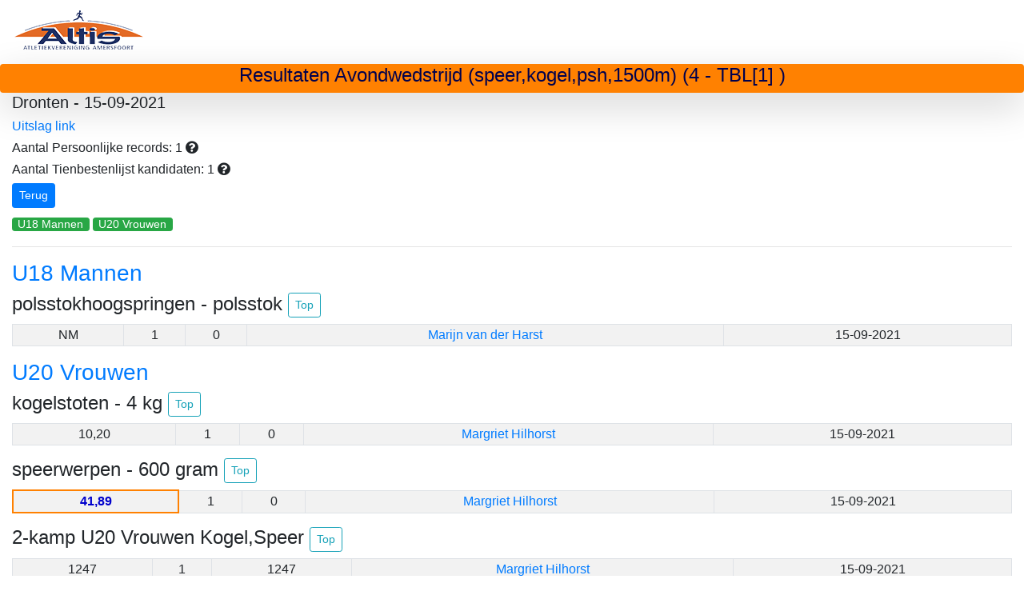

--- FILE ---
content_type: text/html;charset=UTF-8
request_url: https://www.altis-resultaten.com/Altis?wedstrijd=103979
body_size: 6632
content:


<html>
<head>
<meta http-equiv="Content-Type" content="text/html; charset=UTF-8">
<title>Resultaten van wedstrijd Avondwedstrijd (speer,kogel,psh,1500m)</title>
<link rel="stylesheet"	href="https://maxcdn.bootstrapcdn.com/bootstrap/4.2.1/css/bootstrap.min.css">
<script	src="https://ajax.googleapis.com/ajax/libs/jquery/3.3.1/jquery.min.js"></script>
<script	src="https://cdnjs.cloudflare.com/ajax/libs/popper.js/1.14.6/umd/popper.min.js"></script>
<script	src="https://maxcdn.bootstrapcdn.com/bootstrap/4.2.1/js/bootstrap.min.js"></script>
<link rel="stylesheet" href="/js/jquery-ui.min.css">
<script src="/js/jquery-ui.min.js"></script>
<link rel="stylesheet" href="/css/styles.css">
 <script src="https://kit.fontawesome.com/e6c0cc5709.js"></script>
<link href="https://maxcdn.bootstrapcdn.com/font-awesome/4.7.0/css/font-awesome.min.css" rel="stylesheet">
<script type="text/javascript">
$(document).ready(function() {
    $('[data-toggle=tooltip]').tooltip();
});
</script>
</head>

<body>
	<div id="top" class="container-fluid">
		
		<a href="/Altis"><img alt="logo" src="/logo.png"></a>
		<div class="row">
			<div class="col-sm-12 text-center shadow-lg p-0 mb-0 rounded" style="background-color: #FF8101;">
				<h4 style="color: #00004d">Resultaten Avondwedstrijd (speer,kogel,psh,1500m) (4 - TBL[1]  )</h4>
			</div>
		</div>
		
			<h5>Dronten - 15-09-2021</h5>
			<h6>
				<a href='https://www.atletiek.nu/wedstrijd/uitslagen/36002/all'>Uitslag link</a>
				
			</h6>
			<h6>
			Aantal Persoonlijke records: 1
				<a class="my-tool-tip" data-toggle="tooltip" data-placement="left" title="Het persoonlijke record is dikgedrukt weergegeven (en verdwijnt van deze pagina zodra deze is verbeterd).">
                   <i class="fas fa-question-circle"></i>
                </a>
			</h6>
			
			   <h6>
			Aantal Tienbestenlijst kandidaten: 1
			      <a class="my-tool-tip" data-toggle="tooltip" data-placement="left" title="Prestatie is/was goed genoeg voor de 10 bestenlijst op de dag van de wedstrijd. De recordcommissie controleert of de prestatie goed genoeg is voor de 10-bestenlijst. Zie http://altis.10bl.nl/">
                     <i class="fas fa-question-circle"></i>
                  </a>
			   </h6>
			
			<h3><a href="/Altis#wedstrijden"><button type="button" class="btn btn-primary btn-sm">Terug</button></a></h3>
			



<a href="#cat0">
	   <button type="button" class="btn btn-success btn-xs">U18 Mannen</button>
	</a>

<a href="#cat1">
	   <button type="button" class="btn btn-success btn-xs">U20 Vrouwen</button>
	</a>

<hr>
	
		<h3 id="cat0" class="text-primary">U18 Mannen</h3>
		
			
				<h4>polsstokhoogspringen - polsstok <a href="#top"><button type="button" class="btn btn-outline-info btn-sm">Top</button></a></h4>
			
			
			<table class="table table-bordered table-striped table-hover text-center table-sm">
				
					
					<tr>
					    
					    
						
					    
						
						   <td><div data-toggle="tooltip" data-placement="right" title="0">NM</div></td>
						
						<!-- windmeting indien aanwezig -->
						
						
						<td>1</td>
						<td>0</td>
						
						<!-- Voor de estafettes kan je niet doorklikken op de naam -->
						
						
						   <!-- eventueel afwijkende categorie wordt achter de naam geplaatst -->
						   
						       <td><a href="/Altis?naam=Marijn van der Harst&id=406">Marijn van der Harst</a></td>
						   
						   
						
						
						
						
						<td>15-09-2021</td>
						
						
						







					</tr>
					
				
			</table>
		








	
		<h3 id="cat1" class="text-primary">U20 Vrouwen</h3>
		
			
				<h4>kogelstoten - 4 kg <a href="#top"><button type="button" class="btn btn-outline-info btn-sm">Top</button></a></h4>
			
			
			<table class="table table-bordered table-striped table-hover text-center table-sm">
				
					
					<tr>
					    
					    
						
					    
						
						   <td><div data-toggle="tooltip" data-placement="right" title="0">10,20</div></td>
						
						<!-- windmeting indien aanwezig -->
						
						
						<td>1</td>
						<td>0</td>
						
						<!-- Voor de estafettes kan je niet doorklikken op de naam -->
						
						
						   <!-- eventueel afwijkende categorie wordt achter de naam geplaatst -->
						   
						       <td><a href="/Altis?naam=Margriet Hilhorst&id=104011">Margriet Hilhorst</a></td>
						   
						   
						
						
						
						
						<td>15-09-2021</td>
						
						
						







					</tr>
					
				
			</table>
		
			
				<h4>speerwerpen - 600 gram <a href="#top"><button type="button" class="btn btn-outline-info btn-sm">Top</button></a></h4>
			
			
			<table class="table table-bordered table-striped table-hover text-center table-sm">
				
					
					<tr>
					    
					    
						   <td class="tienbl pr"><div data-toggle="tooltip" data-placement="right" title="0">41,89</div></td>
						
						
					    
						
						<!-- windmeting indien aanwezig -->
						
						
						<td>1</td>
						<td>0</td>
						
						<!-- Voor de estafettes kan je niet doorklikken op de naam -->
						
						
						   <!-- eventueel afwijkende categorie wordt achter de naam geplaatst -->
						   
						       <td><a href="/Altis?naam=Margriet Hilhorst&id=104011">Margriet Hilhorst</a></td>
						   
						   
						
						
						
						
						<td>15-09-2021</td>
						
						
						







					</tr>
					
				
			</table>
		
			
			
				<h4>2-kamp U20 Vrouwen Kogel,Speer <a href="#top"><button type="button" class="btn btn-outline-info btn-sm">Top</button></a></h4>
			
			<table class="table table-bordered table-striped table-hover text-center table-sm">
				
					
					<tr>
					    
					    
						
					    
						
						   <td><div data-toggle="tooltip" data-placement="right" title="1247">1247</div></td>
						
						<!-- windmeting indien aanwezig -->
						
						
						<td>1</td>
						<td>1247</td>
						
						<!-- Voor de estafettes kan je niet doorklikken op de naam -->
						
						
						   <!-- eventueel afwijkende categorie wordt achter de naam geplaatst -->
						   
						       <td><a href="/Altis?naam=Margriet Hilhorst&id=104011">Margriet Hilhorst</a></td>
						   
						   
						
						
						
						
						<td>15-09-2021</td>
						
						
						







					</tr>
					
				
			</table>
		








	
	<hr>
		
		
		
	</div>
</body>
</html>
